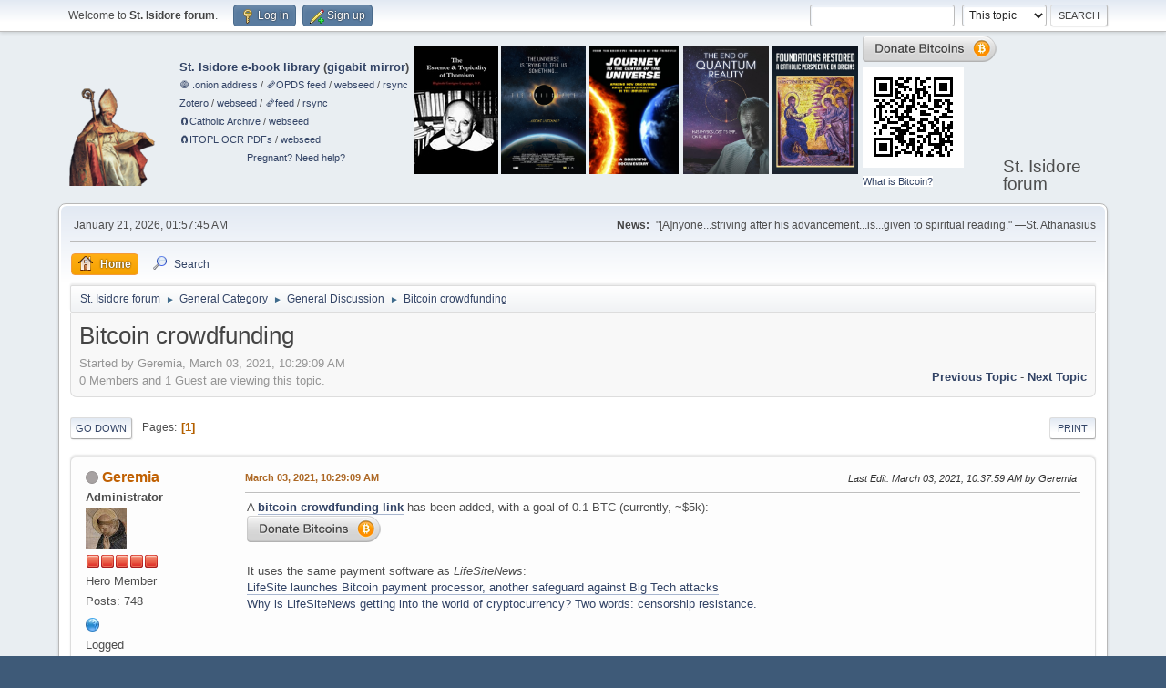

--- FILE ---
content_type: text/html; charset=UTF-8
request_url: https://isidore.co/forum/index.php/topic,227.0.html?PHPSESSID=hiappmrsj7f22u1srbppi4fut4
body_size: 6215
content:
<!DOCTYPE html>
<html lang="en-US">
<head>
	<meta charset="UTF-8">
	<link rel="stylesheet" href="https://isidore.co/forum/Themes/default/css/minified_1987a5221399aae6bf97e814a140a1c9.css?smf216_1751340656">
	<style>
	img.avatar { max-width: 65px !important; max-height: 65px !important; }
	
	</style>
	<script>
		var smf_theme_url = "https://isidore.co/forum/Themes/default";
		var smf_default_theme_url = "https://isidore.co/forum/Themes/default";
		var smf_images_url = "https://isidore.co/forum/Themes/default/images";
		var smf_smileys_url = "https://isidore.co/forum/Smileys";
		var smf_smiley_sets = "fugue,alienine";
		var smf_smiley_sets_default = "fugue";
		var smf_avatars_url = "https://isidore.co/forum/avatars";
		var smf_scripturl = "https://isidore.co/forum/index.php?PHPSESSID=hiappmrsj7f22u1srbppi4fut4&amp;";
		var smf_iso_case_folding = false;
		var smf_charset = "UTF-8";
		var smf_session_id = "c2bd20e1cbef1d18343824194c7707e8";
		var smf_session_var = "aa033ae70";
		var smf_member_id = 0;
		var ajax_notification_text = 'Loading...';
		var help_popup_heading_text = 'A little lost? Let me explain:';
		var banned_text = 'Sorry Guest, you are banned from using this forum!';
		var smf_txt_expand = 'Expand';
		var smf_txt_shrink = 'Shrink';
		var smf_collapseAlt = 'Hide';
		var smf_expandAlt = 'Show';
		var smf_quote_expand = false;
		var allow_xhjr_credentials = false;
	</script>
	<script src="https://isidore.co/forum/Themes/default/scripts/jquery-3.6.3.min.js"></script>
	<script src="https://isidore.co/forum/Themes/default/scripts/jquery.sceditor.bbcode.min.js?smf216_1751340656"></script>
	<script src="https://isidore.co/forum/Themes/default/scripts/minified_f9a8ad02013475bae048a20c33ae630d.js?smf216_1751340656"></script>
	<script src="https://isidore.co/forum/Themes/default/scripts/minified_218cc9abcf1c7f17eb9ba859a0dd3800.js?smf216_1751340656" defer></script>
	<script>
		var smf_smileys_url = 'https://isidore.co/forum/Smileys/fugue';
		var bbc_quote_from = 'Quote from';
		var bbc_quote = 'Quote';
		var bbc_search_on = 'on';
	var smf_you_sure ='Are you sure you want to do this?';
	</script>
	<title>Bitcoin crowdfunding</title>
	<meta name="viewport" content="width=device-width, initial-scale=1">
	<meta property="og:site_name" content="St. Isidore forum">
	<meta property="og:title" content="Bitcoin crowdfunding">
	<meta name="keywords" content="Catholic, Catholicism, tradition, traditional, St. Thomas Aquinas, St. Thomas, Thomas Aquinas, Aquinas, Thomist, Thomism, scholastic, scholasticism, Réginald Garrigou-Lagrange, Garrigou-Lagrange, scholarly">
	<meta property="og:url" content="https://isidore.co/forum/index.php/topic,227.0.html?PHPSESSID=hiappmrsj7f22u1srbppi4fut4">
	<meta property="og:description" content="Bitcoin crowdfunding">
	<meta name="description" content="Bitcoin crowdfunding">
	<meta name="theme-color" content="#557EA0">
	<link rel="canonical" href="https://isidore.co/forum/index.php?topic=227.0">
	<link rel="help" href="https://isidore.co/forum/index.php?PHPSESSID=hiappmrsj7f22u1srbppi4fut4&amp;action=help">
	<link rel="contents" href="https://isidore.co/forum/index.php?PHPSESSID=hiappmrsj7f22u1srbppi4fut4&amp;">
	<link rel="search" href="https://isidore.co/forum/index.php?PHPSESSID=hiappmrsj7f22u1srbppi4fut4&amp;action=search">
	<link rel="alternate" type="application/rss+xml" title="St. Isidore forum - RSS" href="https://isidore.co/forum/index.php?PHPSESSID=hiappmrsj7f22u1srbppi4fut4&amp;action=.xml;type=rss2;board=5">
	<link rel="alternate" type="application/atom+xml" title="St. Isidore forum - Atom" href="https://isidore.co/forum/index.php?PHPSESSID=hiappmrsj7f22u1srbppi4fut4&amp;action=.xml;type=atom;board=5">
	<link rel="index" href="https://isidore.co/forum/index.php/board,5.0.html?PHPSESSID=hiappmrsj7f22u1srbppi4fut4">
</head>
<body id="chrome" class="action_messageindex board_5">
<div id="footerfix">
	<div id="top_section">
		<div class="inner_wrap">
			<ul class="floatleft" id="top_info">
				<li class="welcome">
					Welcome to <strong>St. Isidore forum</strong>.
				</li>
				<li class="button_login">
					<a href="https://isidore.co/forum/index.php?PHPSESSID=hiappmrsj7f22u1srbppi4fut4&amp;action=login" class="open" onclick="return reqOverlayDiv(this.href, 'Log in', 'login');">
						<span class="main_icons login"></span>
						<span class="textmenu">Log in</span>
					</a>
				</li>
				<li class="button_signup">
					<a href="https://isidore.co/forum/index.php?PHPSESSID=hiappmrsj7f22u1srbppi4fut4&amp;action=signup" class="open">
						<span class="main_icons regcenter"></span>
						<span class="textmenu">Sign up</span>
					</a>
				</li>
			</ul>
			<form id="search_form" class="floatright" action="https://isidore.co/forum/index.php?PHPSESSID=hiappmrsj7f22u1srbppi4fut4&amp;action=search2" method="post" accept-charset="UTF-8">
				<input type="search" name="search" value="">&nbsp;
				<select name="search_selection">
					<option value="all">Entire forum </option>
					<option value="topic" selected>This topic</option>
					<option value="board">This board</option>
				</select>
				<input type="hidden" name="sd_topic" value="227">
				<input type="submit" name="search2" value="Search" class="button">
				<input type="hidden" name="advanced" value="0">
			</form>
		</div><!-- .inner_wrap -->
	</div><!-- #top_section -->
	<div id="header">
		<h1 class="forumtitle">
			<a id="top" href="https://isidore.co/forum/index.php?PHPSESSID=hiappmrsj7f22u1srbppi4fut4&amp;"><img src="https://isidore.co/pix/logo.png" alt="St. Isidore forum"></a>
		</h1><table width="100%" cellspacing="2" cellpadding="2" border="0" style="float: left; margin-left: auto; margin-right: auto;"> <tbody> <tr> <td> <ul> <li><b><a href="/calibre/#panel=book_list" target="_blank">St. Isidore e-book library</a> (<a href="https://lib.undercaffeinated.xyz/#panel=book_list" target="_blank">gigabit mirror</a>)</b></li> <li><small><a href="http://2qewhxzeatrh776r6qoonf5cb4jyo4bcamcoed3vhhooa2wyfztb5rid.onion/calibre/#panel=book_list" target="_blank">🧅 .onion address</a> / <a href="/calibre/opds/navcatalog/4f6e6577657374" target="_blank">🗞️OPDS feed</a> / <a href="/CalibreLibrary/" target="_blank">webseed</a> / <a href="rsync://isidore.co/CalibreLibrary">rsync</a></small></li> <li><small><a href="https://www.zotero.org/geremia/library" target="_blank">Zotero</a> / <a href="/misc/Physics%20papers%20and%20books/Zotero/" target="_blank">webseed</a> / <a href="https://api.zotero.org/users/1344663/items/top?direction=asc&format=atom&sort=title">🗞️feed</a> / <a href="rsync://isidore.co/Zotero">rsync</a></small></li> <li><small><a href="magnet:?xt=urn:btmh:122037c9c081bd82f4f74536d09b609a4789c5eb45b46c056e6c39f95685a50216c2">🧲&#8288;Catholic Archive</a> / <a href="https://isidore.co/misc/Res%20pro%20Deo/TheCatholicArchive_OCRed/" target="_blank">webseed</a></small></li><li><small><a href="magnet:?xt=urn:btih:490c56ac788c750bf152b4aafb1e9a17a57236f6">🧲&#8288;ITOPL OCR PDFs</a> / <a href="https://isidore.co/misc/Res%20pro%20Deo/ITOPL_OCR-layer-only/" target="_blank">webseed</a></small></li><li style="text-align: center"><small><a href="https://www.help4her.com/">Pregnant? Need help?</a></small></li></ul> </td> <td> <a href="/calibre#panel=book_details&amp;book_id=4540" target="_blank"><img alt="The Essence &amp; Topicality of Thomism (Réginald Garrigou-Lagrange, O.P.)" src="/pix/gl.jpg"></a> </td> <td> <a target="_blank" href="https://www.theprinciplemovie.com/"><img alt="«The Principle» movie" src="/pix/principle.jpg" height="140"></a> </td> <td> <a href="https://gwwdvd.com/" target="_blank"><img src="/pix/JTTCOTU.jpg" alt="Journey to the Center of the Universe" height="140"></a> </td> <td> <a href="https://philos-sophia.org/about-the-film/" target="_blank"><img alt="The End of Quantum Reality" src="/pix/EOQR.jpg" height="140"></a> </td> <td> <a href="https://foundationsrestored.com/" target="_blank"><img alt="Foundations Restored" src="/pix/Foundations.jpg" height="140"></a> </td> <td> <a href="bitcoin:bc1q83mu0ahs5x5lz7yafl6r3psg87ycnh4uc4jl4w?label=https://isidore.co/forum donation&amp;message=For each donation made, an Ave Maria will be said for benefactors."><img alt="Donate bitcoin." src="/pix/donation_small.png" width="148" height="29"><br><img alt="QR code" src="/pix/qr.png"></a><br> <small style="background-color:white"><a href="https://bitcoin.org" target="_blank">What is Bitcoin?</a></small> </td> </tr> </tbody> </table>
		<div id="siteslogan">St. Isidore forum</div>
	</div>
	<div id="wrapper">
		<div id="upper_section">
			<div id="inner_section">
				<div id="inner_wrap" class="hide_720">
					<div class="user">
						<time datetime="2026-01-21T08:57:45Z">January 21, 2026, 01:57:45 AM</time>
					</div>
					<div class="news">
						<h2>News: </h2>
						<p>&quot;[A]nyone...striving after his advancement...is...given to spiritual reading.&quot; —St. Athanasius</p>
					</div>
				</div>
				<a class="mobile_user_menu">
					<span class="menu_icon"></span>
					<span class="text_menu">Main Menu</span>
				</a>
				<div id="main_menu">
					<div id="mobile_user_menu" class="popup_container">
						<div class="popup_window description">
							<div class="popup_heading">Main Menu
								<a href="javascript:void(0);" class="main_icons hide_popup"></a>
							</div>
							
					<ul class="dropmenu menu_nav">
						<li class="button_home">
							<a class="active" href="https://isidore.co/forum/index.php?PHPSESSID=hiappmrsj7f22u1srbppi4fut4&amp;">
								<span class="main_icons home"></span><span class="textmenu">Home</span>
							</a>
						</li>
						<li class="button_search">
							<a href="https://isidore.co/forum/index.php?PHPSESSID=hiappmrsj7f22u1srbppi4fut4&amp;action=search">
								<span class="main_icons search"></span><span class="textmenu">Search</span>
							</a>
						</li>
					</ul><!-- .menu_nav -->
						</div>
					</div>
				</div>
				<div class="navigate_section">
					<ul>
						<li>
							<a href="https://isidore.co/forum/index.php?PHPSESSID=hiappmrsj7f22u1srbppi4fut4&amp;"><span>St. Isidore forum</span></a>
						</li>
						<li>
							<span class="dividers"> &#9658; </span>
							<a href="https://isidore.co/forum/index.php?PHPSESSID=hiappmrsj7f22u1srbppi4fut4&amp;#c1"><span>General Category</span></a>
						</li>
						<li>
							<span class="dividers"> &#9658; </span>
							<a href="https://isidore.co/forum/index.php/board,5.0.html?PHPSESSID=hiappmrsj7f22u1srbppi4fut4"><span>General Discussion</span></a>
						</li>
						<li class="last">
							<span class="dividers"> &#9658; </span>
							<a href="https://isidore.co/forum/index.php/topic,227.0.html?PHPSESSID=hiappmrsj7f22u1srbppi4fut4"><span>Bitcoin crowdfunding</span></a>
						</li>
					</ul>
				</div><!-- .navigate_section -->
			</div><!-- #inner_section -->
		</div><!-- #upper_section -->
		<div id="content_section">
			<div id="main_content_section">
		<div id="display_head" class="information">
			<h2 class="display_title">
				<span id="top_subject">Bitcoin crowdfunding</span>
			</h2>
			<p>Started by Geremia, March 03, 2021, 10:29:09 AM</p>
			<span class="nextlinks floatright"><a href="https://isidore.co/forum/index.php/topic,227.0/prev_next,prev.html?PHPSESSID=hiappmrsj7f22u1srbppi4fut4#new">Previous topic</a> - <a href="https://isidore.co/forum/index.php/topic,227.0/prev_next,next.html?PHPSESSID=hiappmrsj7f22u1srbppi4fut4#new">Next topic</a></span>
			<p>0 Members and 1 Guest are viewing this topic.
			</p>
		</div><!-- #display_head -->
		
		<div class="pagesection top">
			
		<div class="buttonlist floatright">
			
				<a class="button button_strip_print" href="https://isidore.co/forum/index.php?PHPSESSID=hiappmrsj7f22u1srbppi4fut4&amp;action=printpage;topic=227.0"  rel="nofollow">Print</a>
		</div>
			 
			<div class="pagelinks floatleft">
				<a href="#bot" class="button">Go Down</a>
				<span class="pages">Pages</span><span class="current_page">1</span> 
			</div>
		<div class="mobile_buttons floatright">
			<a class="button mobile_act">User actions</a>
			
		</div>
		</div>
		<div id="forumposts">
			<form action="https://isidore.co/forum/index.php?PHPSESSID=hiappmrsj7f22u1srbppi4fut4&amp;action=quickmod2;topic=227.0" method="post" accept-charset="UTF-8" name="quickModForm" id="quickModForm" onsubmit="return oQuickModify.bInEditMode ? oQuickModify.modifySave('c2bd20e1cbef1d18343824194c7707e8', 'aa033ae70') : false">
				<div class="windowbg" id="msg581">
					
					<div class="post_wrapper">
						<div class="poster">
							<h4>
								<span class="off" title="Offline"></span>
								<a href="https://isidore.co/forum/index.php?PHPSESSID=hiappmrsj7f22u1srbppi4fut4&amp;action=profile;u=1" title="View the profile of Geremia">Geremia</a>
							</h4>
							<ul class="user_info">
								<li class="membergroup">Administrator</li>
								<li class="avatar">
									<a href="https://isidore.co/forum/index.php?PHPSESSID=hiappmrsj7f22u1srbppi4fut4&amp;action=profile;u=1"><img class="avatar" src="https://isidore.co/forum/custom_avatar/avatar_1_1545781852.jpg" alt=""></a>
								</li>
								<li class="icons"><img src="https://isidore.co/forum/Themes/default/images/membericons/iconadmin.png" alt="*"><img src="https://isidore.co/forum/Themes/default/images/membericons/iconadmin.png" alt="*"><img src="https://isidore.co/forum/Themes/default/images/membericons/iconadmin.png" alt="*"><img src="https://isidore.co/forum/Themes/default/images/membericons/iconadmin.png" alt="*"><img src="https://isidore.co/forum/Themes/default/images/membericons/iconadmin.png" alt="*"></li>
								<li class="postgroup">Hero Member</li>
								<li class="postcount">Posts: 748</li>
								<li class="im_icons">
									<ol>
										<li class="custom cust_gender"><span class=" generic_icons gender_Male" title="Male"></span></li>
									</ol>
								</li>
								<li class="profile">
									<ol class="profile_icons">
										<li><a href="http://scholastic.us.to/" title="Aristotelian Thomism" target="_blank" rel="noopener"><span class="main_icons www centericon" title="Aristotelian Thomism"></span></a></li>
									</ol>
								</li><!-- .profile -->
								<li class="poster_ip">Logged</li>
							</ul>
						</div><!-- .poster -->
						<div class="postarea">
							<div class="keyinfo">
								<div id="subject_581" class="subject_title subject_hidden">
									<a href="https://isidore.co/forum/index.php?PHPSESSID=hiappmrsj7f22u1srbppi4fut4&amp;msg=581" rel="nofollow">Bitcoin crowdfunding</a>
								</div>
								
								<div class="postinfo">
									<span class="messageicon"  style="position: absolute; z-index: -1;">
										<img src="https://isidore.co/forum/Themes/default/images/post/xx.png" alt="">
									</span>
									<a href="https://isidore.co/forum/index.php?PHPSESSID=hiappmrsj7f22u1srbppi4fut4&amp;msg=581" rel="nofollow" title="Bitcoin crowdfunding" class="smalltext">March 03, 2021, 10:29:09 AM</a>
									<span class="spacer"></span>
									<span class="smalltext modified floatright mvisible" id="modified_581"><span class="lastedit">Last Edit</span>: March 03, 2021, 10:37:59 AM by Geremia
									</span>
								</div>
								<div id="msg_581_quick_mod"></div>
							</div><!-- .keyinfo -->
							<div class="post">
								<div class="inner" data-msgid="581" id="msg_581">
									A <b><a href="https://pay.cti.institute/apps/zZ7Z1ap3EaboNrUYcb6tHgM324x/crowdfund" class="bbc_link">bitcoin crowdfunding link</a></b> has been added, with a goal of 0.1 BTC (currently, ~$5k):<br><a href="https://pay.cti.institute/apps/zZ7Z1ap3EaboNrUYcb6tHgM324x/crowdfund" class="bbc_link" target="_blank" rel="noopener"><img src="https://isidore.co/pix/donation_small.png" alt="" class="bbc_img" loading="lazy"></a><br><br>It uses the same payment software as <i>LifeSiteNews</i>:<br><a href="https://www.lifesitenews.com/opinion/lifesite-launches-bitcoin-payment-processor-another-safeguard-against-big-tech-attacks" class="bbc_link" target="_blank" rel="noopener">LifeSite launches Bitcoin payment processor, another safeguard against Big Tech attacks<br>Why is LifeSiteNews getting into the world of cryptocurrency? Two words: censorship resistance.</a>
								</div>
							</div><!-- .post -->
							<div class="under_message">
								<ul class="floatleft">
								</ul>
							</div><!-- .under_message -->
						</div><!-- .postarea -->
						<div class="moderatorbar">
						</div><!-- .moderatorbar -->
					</div><!-- .post_wrapper -->
				</div><!-- $message[css_class] -->
				<hr class="post_separator">
			</form>
		</div><!-- #forumposts -->
		<div class="pagesection">
			
		<div class="buttonlist floatright">
			
				<a class="button button_strip_print" href="https://isidore.co/forum/index.php?PHPSESSID=hiappmrsj7f22u1srbppi4fut4&amp;action=printpage;topic=227.0"  rel="nofollow">Print</a>
		</div>
			 
			<div class="pagelinks floatleft">
				<a href="#main_content_section" class="button" id="bot">Go Up</a>
				<span class="pages">Pages</span><span class="current_page">1</span> 
			</div>
		<div class="mobile_buttons floatright">
			<a class="button mobile_act">User actions</a>
			
		</div>
		</div>
				<div class="navigate_section">
					<ul>
						<li>
							<a href="https://isidore.co/forum/index.php?PHPSESSID=hiappmrsj7f22u1srbppi4fut4&amp;"><span>St. Isidore forum</span></a>
						</li>
						<li>
							<span class="dividers"> &#9658; </span>
							<a href="https://isidore.co/forum/index.php?PHPSESSID=hiappmrsj7f22u1srbppi4fut4&amp;#c1"><span>General Category</span></a>
						</li>
						<li>
							<span class="dividers"> &#9658; </span>
							<a href="https://isidore.co/forum/index.php/board,5.0.html?PHPSESSID=hiappmrsj7f22u1srbppi4fut4"><span>General Discussion</span></a>
						</li>
						<li class="last">
							<span class="dividers"> &#9658; </span>
							<a href="https://isidore.co/forum/index.php/topic,227.0.html?PHPSESSID=hiappmrsj7f22u1srbppi4fut4"><span>Bitcoin crowdfunding</span></a>
						</li>
					</ul>
				</div><!-- .navigate_section -->
		<div id="moderationbuttons">
			
		</div>
		<div id="display_jump_to"></div>
		<div id="mobile_action" class="popup_container">
			<div class="popup_window description">
				<div class="popup_heading">
					User actions
					<a href="javascript:void(0);" class="main_icons hide_popup"></a>
				</div>
				
		<div class="buttonlist">
			
				<a class="button button_strip_print" href="https://isidore.co/forum/index.php?PHPSESSID=hiappmrsj7f22u1srbppi4fut4&amp;action=printpage;topic=227.0"  rel="nofollow">Print</a>
		</div>
			</div>
		</div>
		<script>
			if ('XMLHttpRequest' in window)
			{
				var oQuickModify = new QuickModify({
					sScriptUrl: smf_scripturl,
					sClassName: 'quick_edit',
					bShowModify: true,
					iTopicId: 227,
					sTemplateBodyEdit: '\n\t\t\t\t\t\t<div id="quick_edit_body_container">\n\t\t\t\t\t\t\t<div id="error_box" class="error"><' + '/div>\n\t\t\t\t\t\t\t<textarea class="editor" name="message" rows="12" tabindex="1">%body%<' + '/textarea><br>\n\t\t\t\t\t\t\t<input type="hidden" name="aa033ae70" value="c2bd20e1cbef1d18343824194c7707e8">\n\t\t\t\t\t\t\t<input type="hidden" name="topic" value="227">\n\t\t\t\t\t\t\t<input type="hidden" name="msg" value="%msg_id%">\n\t\t\t\t\t\t\t<div class="righttext quickModifyMargin">\n\t\t\t\t\t\t\t\t<input type="submit" name="post" value="Save" tabindex="2" onclick="return oQuickModify.modifySave(\'c2bd20e1cbef1d18343824194c7707e8\', \'aa033ae70\');" accesskey="s" class="button"> <input type="submit" name="cancel" value="Cancel" tabindex="3" onclick="return oQuickModify.modifyCancel();" class="button">\n\t\t\t\t\t\t\t<' + '/div>\n\t\t\t\t\t\t<' + '/div>',
					sTemplateSubjectEdit: '<input type="text" name="subject" value="%subject%" size="80" maxlength="80" tabindex="4">',
					sTemplateBodyNormal: '%body%',
					sTemplateSubjectNormal: '<a hr'+'ef="' + smf_scripturl + '?topic=227.msg%msg_id%#msg%msg_id%" rel="nofollow">%subject%<' + '/a>',
					sTemplateTopSubject: '%subject%',
					sTemplateReasonEdit: 'Reason for editing: <input type="text" name="modify_reason" value="%modify_reason%" size="80" maxlength="80" tabindex="5" class="quickModifyMargin">',
					sTemplateReasonNormal: '%modify_text',
					sErrorBorderStyle: '1px solid red'
				});

				aJumpTo[aJumpTo.length] = new JumpTo({
					sContainerId: "display_jump_to",
					sJumpToTemplate: "<label class=\"smalltext jump_to\" for=\"%select_id%\">Jump to<" + "/label> %dropdown_list%",
					iCurBoardId: 5,
					iCurBoardChildLevel: 0,
					sCurBoardName: "General Discussion",
					sBoardChildLevelIndicator: "==",
					sBoardPrefix: "=> ",
					sCatSeparator: "-----------------------------",
					sCatPrefix: "",
					sGoButtonLabel: "Go"
				});

				aIconLists[aIconLists.length] = new IconList({
					sBackReference: "aIconLists[" + aIconLists.length + "]",
					sIconIdPrefix: "msg_icon_",
					sScriptUrl: smf_scripturl,
					bShowModify: true,
					iBoardId: 5,
					iTopicId: 227,
					sSessionId: smf_session_id,
					sSessionVar: smf_session_var,
					sLabelIconList: "Message icon",
					sBoxBackground: "transparent",
					sBoxBackgroundHover: "#ffffff",
					iBoxBorderWidthHover: 1,
					sBoxBorderColorHover: "#adadad" ,
					sContainerBackground: "#ffffff",
					sContainerBorder: "1px solid #adadad",
					sItemBorder: "1px solid #ffffff",
					sItemBorderHover: "1px dotted gray",
					sItemBackground: "transparent",
					sItemBackgroundHover: "#e0e0f0"
				});
			}
		</script>
			</div><!-- #main_content_section -->
		</div><!-- #content_section -->
	</div><!-- #wrapper -->
</div><!-- #footerfix -->
	<div id="footer">
		<div class="inner_wrap">
		<ul>
			<li class="floatright"><a href="https://isidore.co/forum/index.php?PHPSESSID=hiappmrsj7f22u1srbppi4fut4&amp;action=help">Help</a> | <a href="https://isidore.co/forum/index.php?PHPSESSID=hiappmrsj7f22u1srbppi4fut4&amp;action=agreement">Terms and Rules</a> | <a href="#top_section">Go Up &#9650;</a></li>
			<li class="copyright"><a href="https://isidore.co/forum/index.php?PHPSESSID=hiappmrsj7f22u1srbppi4fut4&amp;action=credits" title="License" target="_blank" rel="noopener">SMF 2.1.6 &copy; 2025</a>, <a href="https://www.simplemachines.org" title="Simple Machines" target="_blank" rel="noopener">Simple Machines</a></li>
		</ul>
		<p>Page created in 0.216 seconds with 22 queries.</p>
		</div>
	</div><!-- #footer -->
<script>
window.addEventListener("DOMContentLoaded", function() {
	function triggerCron()
	{
		$.get('https://isidore.co/forum' + "/cron.php?ts=1768985865");
	}
	window.setTimeout(triggerCron, 1);
		$.sceditor.locale["en"] = {
			"Width (optional):": "Width (optional):",
			"Height (optional):": "Height (optional):",
			"Insert": "Insert",
			"Description (optional):": "Description (optional)",
			"Rows:": "Rows:",
			"Cols:": "Cols:",
			"URL:": "URL:",
			"E-mail:": "E-mail:",
			"Video URL:": "Video URL:",
			"More": "More",
			"Close": "Close",
			dateFormat: "month/day/year"
		};
});
</script>
</body>
</html>